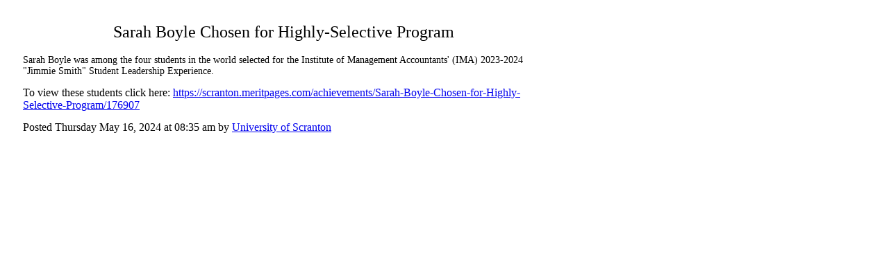

--- FILE ---
content_type: text/html; charset=utf-8
request_url: http://readme.readmedia.com/Sarah-Boyle-Chosen-for-Highly-Selective-Program/merit-176907/print
body_size: 2987
content:
<html>
<head>
    <title>Sarah Boyle Chosen for Highly-Selective Program</title>
    <style>
        body {padding:25px 25px 50px 25px;}
        #sidebar, #attachments {display:none;}
        #news {width:750px;}
        #news h1, #news h2 {font-family:georgia;font-weight:normal;text-align:center;}
        #news h1 {font-size:24px;margin:0 0 5px 0;}
        #news h2 {font-size:18px;margin:0 0 25px 0;}
        #news p, #news ul {font-size:14px;}
        #news #letterhead {text-align:center;margin-bottom:50px;}
        iframe {display:none;}
    </style>
</head>
<body>
    <div id="newswire">
    <div id="news">
        <h1>Sarah Boyle Chosen for Highly-Selective Program</h1>
        
      <div id="fb-root"></div>
      <script>
          window.fbAsyncInit = function() {
              FB.init({status: true, cookie: true, xfbml: true});
          };
          (function() {
              var e = document.createElement('script'); e.async = true;
              e.src = document.location.protocol + '//connect.facebook.net/en_US/all.js';
              document.getElementById('fb-root').appendChild(e);
          }());
      </script>
      <script>
          FB.Event.subscribe(
            'edge.create', 
            function(response) {
                _gaq.push(['_trackEvent', 'Press Release Facebook Like', 'facebook.com', 'http://readme.readmedia.com/Sarah-Boyle-Chosen-for-Highly-Selective-Program/merit-176907/print']);
            }
          );
      </script>
      <fb:like action="recommend"></fb:like>
    
        <div id="news-body">
            
            <p><p>Sarah Boyle was among the four students in the world selected for the Institute of Management Accountants' (IMA) 2023-2024 "Jimmie Smith" Student Leadership Experience.</p>  <p> </p> To view these students click here: <a href='https://scranton.meritpages.com/achievements/Sarah-Boyle-Chosen-for-Highly-Selective-Program/176907'>https://scranton.meritpages.com/achievements/Sarah-Boyle-Chosen-for-Highly-Selective-Program/176907</a></p>
        </div>
        <div id="news-footer">
            Posted Thursday May 16, 2024 at 08:35 am by <a href="http://www.scranton.edu" target="_blank">University of Scranton</a>
        </div>
        <div class="clearer"></div>
    </div>
    <div id="sidebar">
        <div class="section" id="news-from">
                <a href="http://readme.readmedia.com/university-of-scranton"><img src="https://s3.amazonaws.com/rm3.photos.prod.readmedia.com/schools/532/small/Scranton_wordmark.jpeg?1436992131" alt="University of Scranton" border="0"/></a>
            <h4><a href="http://readme.readmedia.com/university-of-scranton">University of Scranton</a></h4>
            <p>
                Stan Zygmunt, stan.zygmunt@scranton.edu
            </p>
        </div>
        <div class="section">
            <h3>Share this Story</h3>
            <ul id="rm-tools">
                <li id="tool-print">
                    <a href="http://readme.readmedia.com/Sarah-Boyle-Chosen-for-Highly-Selective-Program/merit-176907/print">Print</a>
                </li>
                <li id="tool-email">
                    <a href="mailto:your@email.com?subject=Sarah%20Boyle%20Chosen%20for%20Highly-Selective%20Program&body=http%3A%2F%2Freadme.readmedia.com%2FSarah-Boyle-Chosen-for-Highly-Selective-Program%2Fmerit-176907%2Fprint" onclick="recordOutboundLink($('#emailLink')[0], 'Email Outbound Link', 'Email', window.location.href.replace(/\?.*/,'')); return false;" id="emailLink">Email</a>
                </li>
            </ul>
            <ul id="social-bookmarks">  <li><a href="javascript:(function(){var f=false,t=true,a=f,b=f,u='',w=window,d=document,g=w.open(),p,linkArr=d.getElementsByTagName('link');for(var i=0;i<linkArr.length&&!a;i++){var l=linkArr[i];for(var x=0;x<l.attributes.length;x++){if(l.attributes[x].nodeName.toLowerCase()=='rel'){p=l.attributes[x].nodeValue.split(' ');for(y=0;y<p.length;y++){if(p[y]=='short_url'||p[y]=='shorturl'||p[y]=='shortlink'){a=t;}}}if(l.attributes[x].nodeName.toLowerCase()=='rev'&&l.attributes[x].nodeValue=='canonical'){a=t;}if(a){u=l.href;}}}if(a){go(u);}else{var h=d.getElementsByTagName('head')[0]||d.documentElement,s=d.createElement('script');s.src='http://api.bit.ly/shorten?callback=bxtShCb&longUrl='+encodeURIComponent(window.location.href.replace(/\?.*/,''))+'&version=2.0.1&login=amoebe&apiKey=R_60a24cf53d0d1913c5708ea73fa69684';s.charSet='utf-8';h.appendChild(s);}bxtShCb=function(data){var rs,r;for(r in data.results){rs=data.results[r];break;}go(rs['shortUrl']);};function go(u){return g.document.location.href=('http://twitter.com/home/?status='+encodeURIComponent(document.title+' '+u));}})();" onClick="_gaq.push(['_trackEvent', 'Press Release Outbound Link', 'twitter.com', window.location.href.replace(/\?.*/,'')])" title="Post to Twitter"><img src="/images/ico-twitter.gif" alt="" border=""/></a></li>  <li><script>function fbs_click() {u=location.href.replace(/\?.*/,'');t=document.title;window.open('http://www.facebook.com/sharer.php?u='+encodeURIComponent(u)+'&t='+encodeURIComponent(t),'sharer','toolbar=0,status=0,width=626,height=436');return false;}</script><a href="http://www.facebook.com/share.php?u=http%3A%2F%2Freadme.readmedia.com%2FSarah-Boyle-Chosen-for-Highly-Selective-Program%2Fmerit-176907%2Fprint" onclick="_gaq.push(['_trackEvent', 'Press Release Outbound Link', 'facebook.com', window.location.href.replace(/\?.*/,'')]);return fbs_click()" target="_blank" title="Post to Facebook"><img src="/images/ico-facebook.gif" border="0" alt="" /></a></li>  <li><a href="http://www.linkedin.com/shareArticle?mini=true&summary=Sarah%20Boyle%20was%20among%20the%20four%20students%20in%20the%20world%20selected%20for%20the%20Institute%20of%20Management%20Accountants%27%20%28IMA%29%202023-2024%20%22Jimmie%20Smith%22%20Student%20Leadership%20Experience.%20%20%20&url=http%3A%2F%2Freadme.readmedia.com%2FSarah-Boyle-Chosen-for-Highly-Selective-Program%2Fmerit-176907%2Fprint&title=Sarah Boyle Chosen for Highly-Selective Program&source=readmedia.com" title="Post to LinkedIn" onclick="_gaq.push(['_trackEvent', 'Press Release Outbound Link', 'linkedin.com', window.location.href.replace(/\?.*/,'')])" target="_blank"><img src="/images/ico-linkedin.gif" alt="" border=""/></a></li>  <li><a href="http://digg.com/submit?url=http%3A%2F%2Freadme.readmedia.com%2FSarah-Boyle-Chosen-for-Highly-Selective-Program%2Fmerit-176907%2Fprint" title="Post to Digg" target="_blank"  onclick="_gaq.push(['_trackEvent', 'Press Release Outbound Link', 'digg.com', window.location.href.replace(/\?.*/,'')])"><img src="/images/ico-digg.gif" alt="" border=""/></a></li>  <li><a href="http://delicious.com/save" onclick="_gaq.push(['_trackEvent', 'Press Release Outbound Link', 'delicious.com', window.location.href.replace(/\?.*/,'')]);window.open('http://delicious.com/save?v=5&amp;noui&amp;jump=close&amp;url='+encodeURIComponent(location.href.replace(/\?.*/,''))+'&amp;title='+encodeURIComponent(document.title), 'delicious','toolbar=no,width=550,height=550'); return false;" title="Post to Delicious"><img src="/images/ico-delicious.gif" alt="" border=""/></a></li>  <li><a href="http://www.myspace.com/index.cfm?fuseaction=postto&t=Sarah-Boyle-Chosen-for-Highly-Selective-Program&c=Sarah%20Boyle%20was%20among%20the%20four%20students%20in%20the%20world%20selected%20for%20the%20Institute%20of%20Management%20Accountants%27%20%28IMA%29%202023-2024%20%22Jimmie%20Smith%22%20Student%20Leadership%20Experience.%20%20%20&u=http%3A%2F%2Freadme.readmedia.com%2FSarah-Boyle-Chosen-for-Highly-Selective-Program%2Fmerit-176907%2Fprint" target="_blank" onclick="_gaq.push(['_trackEvent', 'Press Release Outbound Link', 'myspace.com', window.location.href.replace(/\?.*/,'')])"><img src="/images/ico-myspace.gif" alt="" border="" title="Post to MySpace" /></a></li></ul>
            <div class="clearer"></div>
        </div>
            <h3>Recent News</h3>
            <ul id="recent-news">
                    <li>
                        <a href="http://readme.readmedia.com/Rose-Kelly-Awards/merit-197362">Rose Kelly Awards</a>
                    </li>
                    <li>
                        <a href="http://readme.readmedia.com/Frank-O-Hara-Awards/merit-197306">Frank O'Hara Awards</a>
                    </li>
                    <li>
                        <a href="http://readme.readmedia.com/Class-of-2029-Students-Join-Business-Honors-Program/merit-195785">Class of 2029 Students Join Business Honors Program</a>
                    </li>
                    <li>
                        <a href="http://readme.readmedia.com/Class-of-2029-Students-Start-Magis-Honors-Program/merit-195729">Class of 2029 Students Start Magis Honors Program </a>
                    </li>
                    <li>
                        <a href="http://readme.readmedia.com/Caleb-Grossman-Completes-Elite-Sapper-School/merit-195601">Caleb Grossman Completes Elite Sapper School</a>
                    </li>
                    <li>
                        <a href="http://readme.readmedia.com/Education-Majors-Serve-as-Student-Teachers/merit-194995">Education Majors Serve as Student Teachers</a>
                    </li>
                    <li>
                        <a href="http://readme.readmedia.com/Scranton-Names-Class-of-2029-Presidential-Scholars/merit-194661">Scranton Names Class of 2029 Presidential Scholars</a>
                    </li>
                    <li>
                        <a href="http://readme.readmedia.com/Study-Abroad-Summer-2025/merit-193730">Study Abroad Summer 2025</a>
                    </li>
                    <li>
                        <a href="http://readme.readmedia.com/2025-Summer-Orientation-Leaders/merit-192725">2025 Summer Orientation Leaders</a>
                    </li>
                    <li>
                        <a href="http://readme.readmedia.com/Summer-2025-Research-Fellowships/merit-192598">Summer 2025 Research Fellowships</a>
                    </li>
            </ul>
            <p style="font-size:1@px;">
                ...<a href="http://readme.readmedia.com/university-of-scranton">more</a>
            </p>
    </div>
    <div class="clearer"></div>
</div>

</body>
</html>
